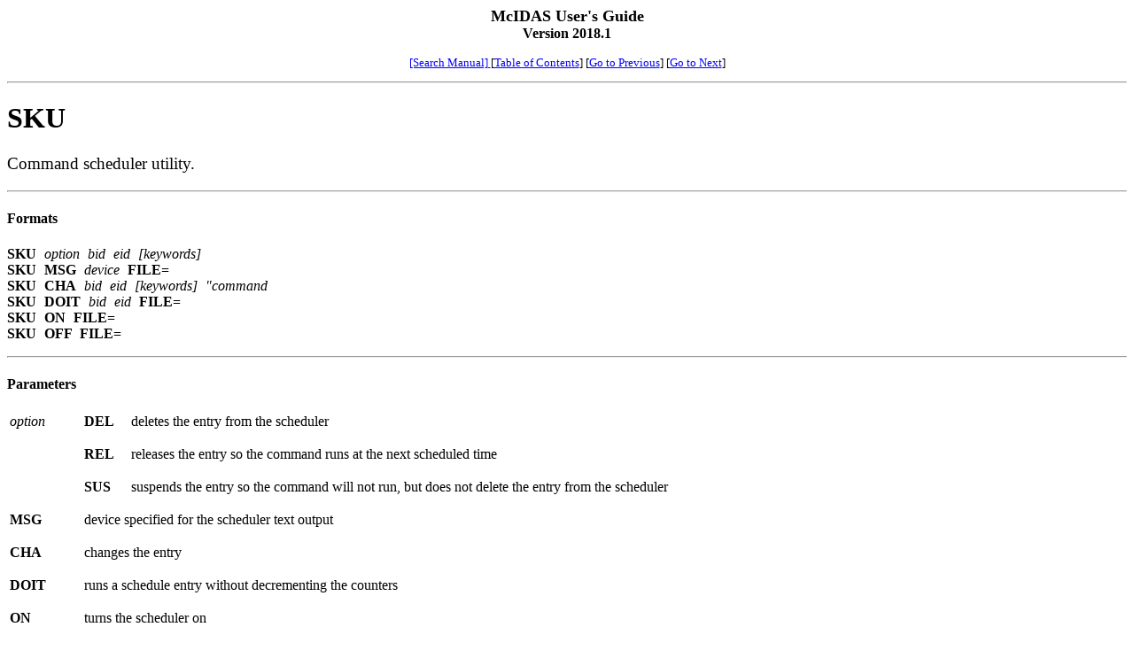

--- FILE ---
content_type: text/html; charset=utf-8
request_url: https://www.ssec.wisc.edu/mcidas/doc/users_guide/2018.1/sku.html
body_size: 2012
content:
<!DOCTYPE HTML PUBLIC "-//W3C//DTD HTML 4.01 Transitional//EN">
<html><!-- InstanceBegin template="/Templates/users_guide_2018.1.dwt" codeOutsideHTMLIsLocked="false" -->
<head>
<meta http-equiv="Content-Type" content="text/html; charset=iso-8859-1">
<!-- InstanceBeginEditable name="doctitle" -->
<title>SKU</title>
<!-- InstanceEndEditable -->
<!-- InstanceBeginEditable name="head" -->
<!-- InstanceEndEditable -->
<link rel="stylesheet" href="users_guide.css" charset="ISO-8859-1" type="text/css">
<style type="text/css">
<!--
.style1 {font-size: large;}
.style2 {font-size: small;}
-->
</style>
</head>

<body>
<p align="center"><strong><span class="style1">McIDAS User's Guide</span><br>
 Version 2018.1</strong></p>
	<p align="center" class="style2">
	  <a href="../../users_guide.html"> [Search Manual] </a>	  
	  [<a href="index.html">Table of Contents</a>] 
	  [<!-- InstanceBeginEditable name="GoToPrevious" --><a href="skl.html">Go to Previous</a><!-- InstanceEndEditable -->]
	  [<!-- InstanceBeginEditable name="GoToNext" --><a href="stnlist.html">Go to Next</a><!-- InstanceEndEditable -->]
	</p>
<hr align="center">
<!-- InstanceBeginEditable name="MainContent" -->
<h1 class="Command-Name"><a name="pgfId-1001032" id="pgfId-1001032"></a><a name="15115" id="15115"></a>SKU<a name="marker-1032825" id="marker-1032825"></a><a name="marker-1032826" id="marker-1032826"></a></h1>
<p class="Comnd-Purp-HTML-"><a name="pgfId-1103460" id="pgfId-1103460"></a><a name="12846" id="12846"></a>Command scheduler utility.</p>
<hr>
<h4>Formats</h4>
<a name="pgfId-1001039" id="pgfId-1001039"></a>
<p class="Format"><a name="pgfId-1001040" id="pgfId-1001040"></a><strong class="Boldface">SKU</strong> <em>option bid eid [keywords]
<br></em> <strong class="Boldface">SKU MSG</strong> <em>device</em> <strong class="Boldface">FILE=
<br>
SKU CHA</strong> <em>bid eid [keywords] "command
<br></em> <strong class="Boldface">SKU DOIT</strong> <em>bid eid</em> <strong class="Boldface">FILE=
<br>
SKU ON FILE=
<br>
SKU OFF FILE=</strong></p>
<hr>
<h4>Parameters</h4>
<a name="pgfId-1001041" id="pgfId-1001041"></a>
<table>
<tr>
<td valign="top" rowspan="1" colspan="1">
<p class="CellBody"><a name="pgfId-1001044" id="pgfId-1001044"></a><em>option</em></p>
</td>
<td valign="top" rowspan="1" colspan="1">
<p class="CellBody"><a name="pgfId-1001046" id="pgfId-1001046"></a><strong class="Boldface">DEL</strong></p>
</td>
<td valign="top" rowspan="1" colspan="1">
<p class="CellBody"><a name="pgfId-1001048" id="pgfId-1001048"></a>deletes the entry from the scheduler</p>
</td>
</tr>
<tr>
<td valign="top" rowspan="1" colspan="1">
<p class="CellBody"><a name="pgfId-1001050" id="pgfId-1001050"></a>&nbsp;</p>
</td>
<td valign="top" rowspan="1" colspan="1">
<p class="CellBody"><a name="pgfId-1001052" id="pgfId-1001052"></a><strong class="Boldface">REL</strong></p>
</td>
<td valign="top" rowspan="1" colspan="1">
<p class="CellBody"><a name="pgfId-1001054" id="pgfId-1001054"></a>releases the entry so the command runs at the next scheduled time</p>
</td>
</tr>
<tr>
<td valign="top" rowspan="1" colspan="1">
<p class="CellBody"><a name="pgfId-1001056" id="pgfId-1001056"></a>&nbsp;</p>
</td>
<td valign="top" rowspan="1" colspan="1">
<p class="CellBody"><a name="pgfId-1001058" id="pgfId-1001058"></a><strong class="Boldface">SUS</strong></p>
</td>
<td valign="top" rowspan="1" colspan="1">
<p class="CellBody"><a name="pgfId-1001060" id="pgfId-1001060"></a>suspends the entry so the command will not run, but does not delete the entry from the scheduler</p>
</td>
</tr>
<tr>
<td valign="top" rowspan="1" colspan="1">
<p class="CellBody"><a name="pgfId-1001062" id="pgfId-1001062"></a><strong class="Boldface">MSG</strong></p>
</td>
<td valign="top" rowspan="1" colspan="2">
<p class="CellBody"><a name="pgfId-1001064" id="pgfId-1001064"></a>device specified for the scheduler text output</p>
</td>
</tr>
<tr>
<td valign="top" rowspan="1" colspan="1">
<p class="CellBody"><a name="pgfId-1001068" id="pgfId-1001068"></a><strong class="Boldface">CHA</strong></p>
</td>
<td valign="top" rowspan="1" colspan="2">
<p class="CellBody"><a name="pgfId-1001070" id="pgfId-1001070"></a>changes the entry</p>
</td>
</tr>
<tr>
<td valign="top" rowspan="1" colspan="1">
<p class="CellBody"><a name="pgfId-1001074" id="pgfId-1001074"></a><strong class="Boldface">DOIT</strong></p>
</td>
<td valign="top" rowspan="1" colspan="2">
<p class="CellBody"><a name="pgfId-1001076" id="pgfId-1001076"></a>runs a schedule entry without decrementing the counters</p>
</td>
</tr>
<tr>
<td valign="top" rowspan="1" colspan="1">
<p class="CellBody"><a name="pgfId-1001080" id="pgfId-1001080"></a><strong class="Boldface">ON</strong></p>
</td>
<td valign="top" rowspan="1" colspan="2">
<p class="CellBody"><a name="pgfId-1001082" id="pgfId-1001082"></a>turns the scheduler on</p>
</td>
</tr>
<tr>
<td valign="top" rowspan="1" colspan="1">
<p class="CellBody"><a name="pgfId-1001086" id="pgfId-1001086"></a><strong class="Boldface">OFF</strong></p>
</td>
<td valign="top" rowspan="1" colspan="2">
<p class="CellBody"><a name="pgfId-1001088" id="pgfId-1001088"></a>turns the scheduler off</p>
</td>
</tr>
<tr>
<td valign="top" rowspan="1" colspan="1">
<p class="CellBody"><a name="pgfId-1001092" id="pgfId-1001092"></a><em>bid</em></p>
</td>
<td valign="top" rowspan="1" colspan="2">
<p class="CellBody"><a name="pgfId-1001094" id="pgfId-1001094"></a>beginning ID number</p>
</td>
</tr>
<tr>
<td valign="top" rowspan="1" colspan="1">
<p class="CellBody"><a name="pgfId-1001098" id="pgfId-1001098"></a><em>eid</em></p>
</td>
<td valign="top" rowspan="1" colspan="2">
<p class="CellBody"><a name="pgfId-1001100" id="pgfId-1001100"></a>ending ID number (default=<em>bid</em>)</p>
</td>
</tr>
<tr>
<td valign="top" rowspan="1" colspan="1">
<p class="CellBody"><a name="pgfId-1001104" id="pgfId-1001104"></a><em>device</em></p>
</td>
<td valign="top" rowspan="1" colspan="1">
<p class="CellBody"><a name="pgfId-1001106" id="pgfId-1001106"></a><strong class="Boldface">C</strong></p>
</td>
<td valign="top" rowspan="1" colspan="1">
<p class="CellBody"><a name="pgfId-1001108" id="pgfId-1001108"></a>sends output to the text frame</p>
</td>
</tr>
<tr>
<td valign="top" rowspan="1" colspan="1">
<p class="CellBody"><a name="pgfId-1001110" id="pgfId-1001110"></a> &nbsp;</p>
</td>
<td valign="top" rowspan="1" colspan="1">
<p class="CellBody"><a name="pgfId-1001112" id="pgfId-1001112"></a><strong class="Boldface">N</strong></p>
</td>
<td valign="top" rowspan="1" colspan="1">
<p class="CellBody"><a name="pgfId-1001114" id="pgfId-1001114"></a>does not list the output</p>
</td>
</tr>
<tr>
<td valign="top" rowspan="1" colspan="1">
<p class="CellBody"><a name="pgfId-1001116" id="pgfId-1001116"></a><em>"command</em></p>
</td>
<td valign="top" rowspan="1" colspan="2">
<p class="CellBody"><a name="pgfId-1001118" id="pgfId-1001118"></a>new command to replace the current command; the new command may contain up to 160 characters including spaces</p>
</td>
</tr>
</table>
<hr>
<h4>Keywords</h4>
<a name="pgfId-1001122" id="pgfId-1001122"></a>
<table>
<tr>
<td valign="top" rowspan="1" colspan="1">
<p class="CellBody"><a name="pgfId-1001125" id="pgfId-1001125"></a><strong class="Boldface">FILE=</strong></p>
</td>
<td valign="top" rowspan="1" colspan="2">
<p class="CellBody"><a name="pgfId-1001127" id="pgfId-1001127"></a>scheduler file name; see the Remarks (default=SKEDFILE)</p>
</td>
</tr>
<tr>
<td valign="top" rowspan="1" colspan="1">
<p class="CellBody"><a name="pgfId-1001131" id="pgfId-1001131"></a><strong class="Boldface">NAME=</strong></p>
</td>
<td valign="top" rowspan="1" colspan="1">
<p class="CellBody"><a name="pgfId-1001133" id="pgfId-1001133"></a><em>old new</em></p>
</td>
<td valign="top" rowspan="1" colspan="1">
<p class="CellBody"><a name="pgfId-1001135" id="pgfId-1001135"></a>changes the old user ID to the new user ID</p>
</td>
</tr>
<tr>
<td valign="top" rowspan="1" colspan="1">
<p class="CellBody"><a name="pgfId-1001137" id="pgfId-1001137"></a><strong class="Boldface">PROJ=</strong></p>
</td>
<td valign="top" rowspan="1" colspan="1">
<p class="CellBody"><a name="pgfId-1001139" id="pgfId-1001139"></a><em>old new</em></p>
</td>
<td valign="top" rowspan="1" colspan="1">
<p class="CellBody"><a name="pgfId-1001141" id="pgfId-1001141"></a>replaces the old project number with the new project number</p>
</td>
</tr>
</table>
<hr>
<h4>Remarks</h4>
<a name="pgfId-1001143" id="pgfId-1001143"></a>
<p class="Body-Text"><a name="pgfId-1001144" id="pgfId-1001144"></a>You can run multiple scheduler processes. Use the FILE keyword to identify the file name for the scheduler process. See the <a href="sked.html#30580" class="XRef">SKED</a> command for more information.</p>
<p class="Body-Text"><a name="pgfId-1001148" id="pgfId-1001148"></a>To change a scheduler entry, you must be logged on to the project number listed in the entry.</p>
<p class="Body-Text"><a name="pgfId-1001149" id="pgfId-1001149"></a>Use the DOIT parameter to test scheduler entries.</p>
<hr>
<h4>Examples</h4>
<a name="pgfId-1001150" id="pgfId-1001150"></a>
<p><strong>SKU DEL 6</strong></p>
<a name="pgfId-1001151" id="pgfId-1001151"></a>
<p class="Body-Text"><a name="pgfId-1001152" id="pgfId-1001152"></a>This entry deletes the scheduler entry with ID number 6.</p>
<p><strong>SKU SUS 1001 1009</strong></p>
<a name="pgfId-1001153" id="pgfId-1001153"></a>
<p class="Body-Text"><a name="pgfId-1001154" id="pgfId-1001154"></a>This entry suspends scheduler entries 1001 through 1009.</p>
<p><strong>SKU CHA 1001 1009 PROJ=7000 5630</strong></p>
<a name="pgfId-1001155" id="pgfId-1001155"></a>
<p class="Body-Text"><a name="pgfId-1001156" id="pgfId-1001156"></a>This entry changes the project number for scheduler entries 1001 through 1009 from 7000 to 5630.</p>
<p><strong>SKU DOIT 5</strong></p>
<a name="pgfId-1001157" id="pgfId-1001157"></a>
<p class="Body-Text"><a name="pgfId-1079563" id="pgfId-1079563"></a>This entry runs the command in scheduler entry 5. It doesn't change the run time or decrease the counter.</p>
<!-- InstanceEndEditable -->
<hr align="center">
	<p align="center" class="style2">
	  [<a href="../../users_guide.html">Search Manual</a>]
	  [<a href="index.html">Table of Contents</a>]
	  [<!-- InstanceBeginEditable name="GoToPrevious2" --><a href="skl.html">Go to Previous</a><!-- InstanceEndEditable -->]
	  [<!-- InstanceBeginEditable name="GoToNext2" --><a href="stnlist.html">Go to Next</a><!-- InstanceEndEditable -->]
	</p>
</body>
<!-- InstanceEnd --></html>
